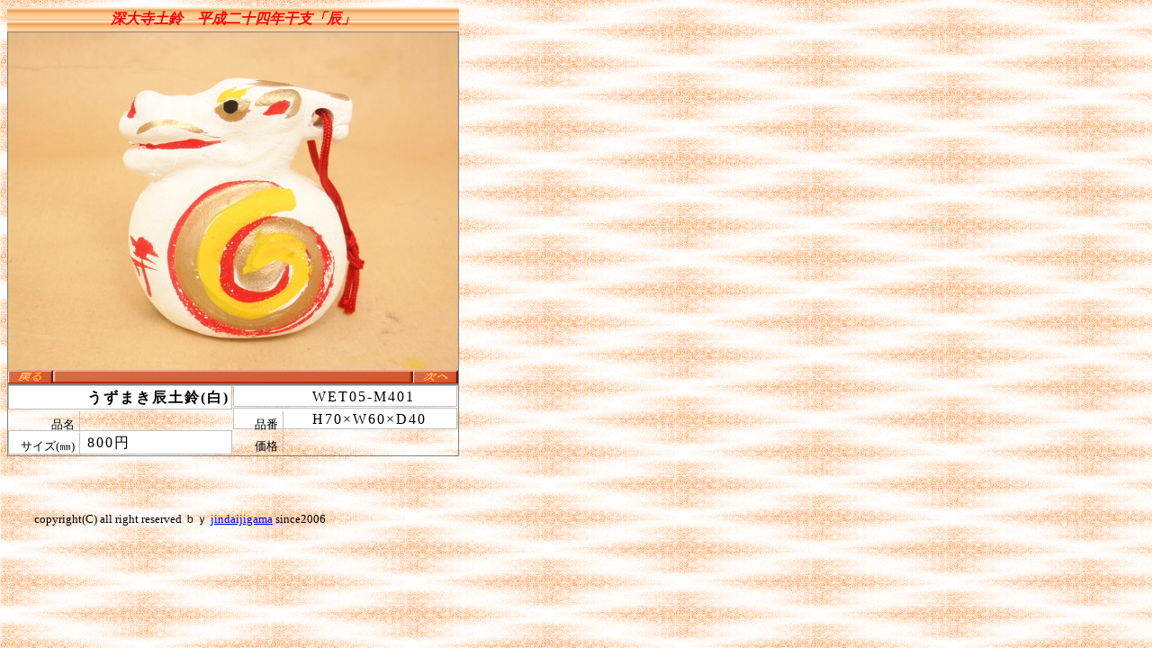

--- FILE ---
content_type: text/html
request_url: http://jindaijigama.com/rakuyaki/etohtml/eto05html/eto05M401.html
body_size: 1828
content:
<?xml version="1.0" encoding="Shift_JIS"?>
<!DOCTYPE html PUBLIC "-//W3C//DTD XHTML 1.0 Transitional//EN" "http://www.w3.org/TR/xhtml1/DTD/xhtml1-transitional.dtd">
<html xmlns="http://www.w3.org/1999/xhtml" lang="ja" xml:lang="ja">
<head>
<meta http-equiv="Content-Type" content="text/html; charset=Shift_JIS" />
<meta http-equiv="Content-Style-Type" content="text/css" />
<meta name="GENERATOR" content="JustSystems Homepage Builder Version 16.0.7.0 for Windows" />
<meta name="keywords" content="深大寺,土鈴,辰,龍,辰" />
<meta name="description" content="深大寺干支土鈴「辰」WET05-M401 うずまき辰土鈴(白)」をご紹介致します。" />
<title>深大寺土鈴「辰」WET05-M401 うずまき辰土鈴(白)</title>
<link rel="stylesheet" href="eto05data/eto05.css" type="text/css" />
</head>
<body>
<h1>深大寺土鈴　平成二十四年干支「辰」</h1>
<div id="mainwrap"><img src="eto05data/eto05pic/eto05M401.jpg" width="500" height="375" border="0" alt="WET05-M401 うずまき辰土鈴(白)" /><a href="eto05M309.html"><img src="eto05data/but01.gif" width="50" height="15" border="0" alt="戻る" /></a><img src="eto05data/but00.gif" width="400" height="15" border="0" alt="深大寺土鈴「辰」" /><a href="eto05M402.html"><img src="eto05data/but02.gif" width="50" height="15" border="0" alt="次へ" /></a></div>
<div id="data">
  <ul>
    <li class="datacell">
    <h2>うずまき辰土鈴(白)</h2></li>
    <li class="datacell">WET05-M401</li>
    <li class="datacell">H70×W60×D40</li>
    <li class="datacell">800円</li>
  </ul>
</div>
<div id="item">
  <ul>
    <li class="itemcell">品名</li>
    <li class="itemcell">品番</li>
    <li class="itemcell">サイズ(㎜)</li>
    <li class="itemcell">価格</li>
  </ul>
</div>
<p id="copyright">copyright(C) all right reserved ｂｙ <a href="http://jindaijigama.com/" target="_blank">jindaijigama</a> since2006</p>
</body>
</html>

--- FILE ---
content_type: text/css
request_url: http://jindaijigama.com/rakuyaki/etohtml/eto05html/eto05data/eto05.css
body_size: 2354
content:
@charset "Shift_JIS";
body{
  background-color: transparent;
  background : transparent url(well05.gif) repeat scroll 0% 0%;
}
#mainwrap{
  width: 500px;
  border: 1px solid gray;
}
#data{
  width: 500px;
  display: table;
  border: 1px solid gray;
}
#item{
  width: 500px;
  display: table;
  position: relative;
}
.datacell{
  width: 160px;
  float: left;
  list-style-type: none;
  padding: 3px 0px 1px 87px;
  margin: 0px 1px 1px 0px;
  border: 1px solid silver;
  background-color: rgb(255, 255, 255);
  letter-spacing: 2px;
}
.itemcell{
  width: 75px;
  float: left;
  list-style-type: none;
  padding-top: 6px;
  padding-right: 5px;
  padding-bottom: 2px;
  padding-left: 0px;
  margin-top: 0px;
  margin-right: 145px;
  margin-bottom: 1px;
  margin-left: 0px;
  bottom: 50px;
  font-size: small;
  border-right-width: 1px;
  border-right-style: solid;
  border-right-color: silver;
  text-align: right;
  height: 15px;
  position: relative;
}
ul{
  padding: 0px;
  margin: 0px;
}
h2{
  padding: 0px;
  margin: 0px;
  font-size: medium;
}
h1{
  font: italic normal bolder medium /normal "ＭＳ 明朝";
  background-color: transparent;
  background : transparent url(bar001.gif) repeat scroll 0% 0%;
  padding: 3px 0px;
  margin: 0px;
  width: 502px;
  color: red;
  text-align: center;
}
#application{
  width: 480px;
  background-color: rgb(255, 255, 255);
  border: 1px solid silver;
  bottom: 50px;
  clear: both;
  position: relative;
  padding-left: 10px;
  padding-right: 10px;
}
p{
  font-size: small;
}
h3{
  background-color: white;
  text-align: center;
  border-width: 1px 2px;
  border-style: solid;
  border-color: silver;
  width: 498px;
  margin-top: 0px;
  margin-bottom: 0px;
  font-size: medium;
  padding-top: 5px;
  padding-bottom: 5px;
}
#sub{
  background-color: white;
  width: 500px;
  border: 2px solid silver;
  bottom: 50px;
  clear: both;
  position: relative;
}
#copyright{
  margin-left: 30px;
}
#titlecell{
  width: 480px;
  background-color: rgb(255, 255, 255);
  border: 1px solid silver;
  clear: both;
  position: relative;
  padding-left: 10px;
  padding-right: 10px;
}
#postcard{
  float: left;
}
#postcardcell{
  width: 480px;
  background-color: rgb(255, 255, 255);
  border: 1px solid silver;
  bottom: 50px;
  clear: both;
  position: relative;
  padding-left: 10px;
  padding-right: 10px;
  height: 112px;
}